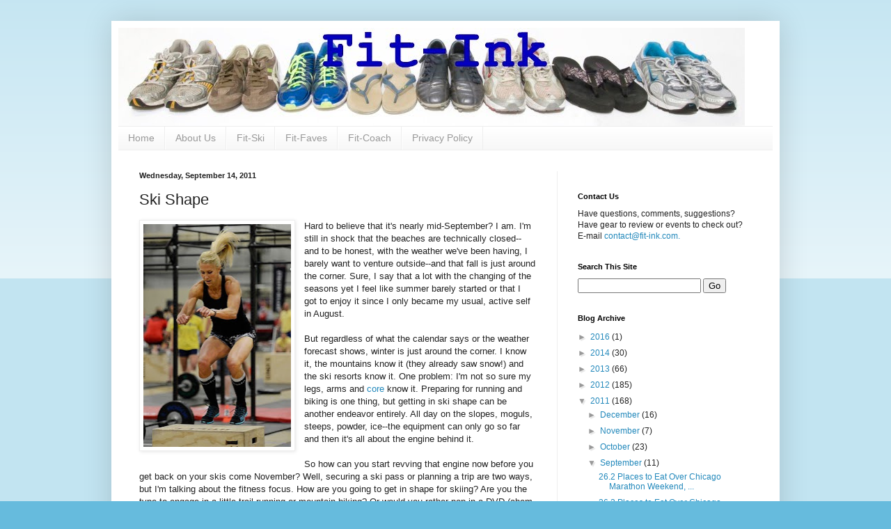

--- FILE ---
content_type: text/html; charset=utf-8
request_url: https://www.google.com/recaptcha/api2/aframe
body_size: 265
content:
<!DOCTYPE HTML><html><head><meta http-equiv="content-type" content="text/html; charset=UTF-8"></head><body><script nonce="eeMtqNDXcFFwe8aGdV7e0g">/** Anti-fraud and anti-abuse applications only. See google.com/recaptcha */ try{var clients={'sodar':'https://pagead2.googlesyndication.com/pagead/sodar?'};window.addEventListener("message",function(a){try{if(a.source===window.parent){var b=JSON.parse(a.data);var c=clients[b['id']];if(c){var d=document.createElement('img');d.src=c+b['params']+'&rc='+(localStorage.getItem("rc::a")?sessionStorage.getItem("rc::b"):"");window.document.body.appendChild(d);sessionStorage.setItem("rc::e",parseInt(sessionStorage.getItem("rc::e")||0)+1);localStorage.setItem("rc::h",'1762158331072');}}}catch(b){}});window.parent.postMessage("_grecaptcha_ready", "*");}catch(b){}</script></body></html>